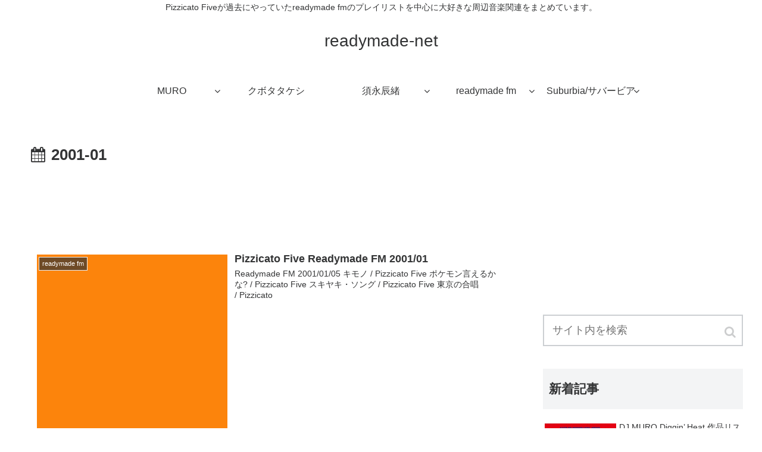

--- FILE ---
content_type: text/html; charset=utf-8
request_url: https://www.google.com/recaptcha/api2/aframe
body_size: 267
content:
<!DOCTYPE HTML><html><head><meta http-equiv="content-type" content="text/html; charset=UTF-8"></head><body><script nonce="shKEEGTk8jdXl8Di2mrqOQ">/** Anti-fraud and anti-abuse applications only. See google.com/recaptcha */ try{var clients={'sodar':'https://pagead2.googlesyndication.com/pagead/sodar?'};window.addEventListener("message",function(a){try{if(a.source===window.parent){var b=JSON.parse(a.data);var c=clients[b['id']];if(c){var d=document.createElement('img');d.src=c+b['params']+'&rc='+(localStorage.getItem("rc::a")?sessionStorage.getItem("rc::b"):"");window.document.body.appendChild(d);sessionStorage.setItem("rc::e",parseInt(sessionStorage.getItem("rc::e")||0)+1);localStorage.setItem("rc::h",'1769139266946');}}}catch(b){}});window.parent.postMessage("_grecaptcha_ready", "*");}catch(b){}</script></body></html>